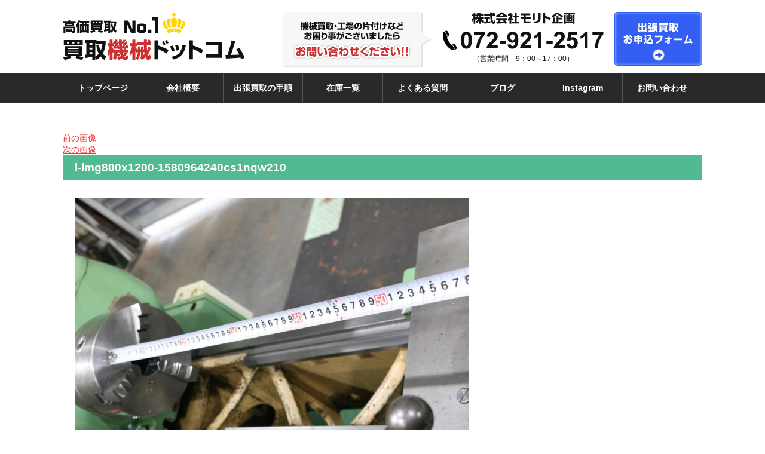

--- FILE ---
content_type: text/html; charset=UTF-8
request_url: https://kaitori-kikai.com/stock/stock-3199/attachment/i-img800x1200-1580964240cs1nqw210
body_size: 13313
content:
<!DOCTYPE html>
<html dir="ltr" lang="ja" prefix="og: https://ogp.me/ns#" class="no-js">

<head>
	<!-- Google tag (gtag.js) -->
	<script async src="https://www.googletagmanager.com/gtag/js?id=G-1G3DFPWWP0"></script>
	<script>
		window.dataLayer = window.dataLayer || [];

		function gtag() {
			dataLayer.push(arguments);
		}
		gtag('js', new Date());

		gtag('config', 'G-1G3DFPWWP0');
	</script>
	<meta charset="UTF-8">
	<meta name="viewport" content="width=device-width, user-scalable=no, initial-scale=1, maximum-scale=1">

	<script>(function(html){html.className = html.className.replace(/\bno-js\b/,'js')})(document.documentElement);</script>
<title>i-img800x1200-1580964240cs1nqw210 | 《公式》買取機械ドットコム！高価機械買取No1</title>

		<!-- All in One SEO 4.9.3 - aioseo.com -->
	<meta name="robots" content="max-snippet:-1, max-image-preview:large, max-video-preview:-1" />
	<meta name="author" content="morito"/>
	<link rel="canonical" href="https://kaitori-kikai.com/stock/stock-3199/attachment/i-img800x1200-1580964240cs1nqw210" />
	<meta name="generator" content="All in One SEO (AIOSEO) 4.9.3" />

		<!-- Google tag (gtag.js) -->
<script async src="https://www.googletagmanager.com/gtag/js?id=AW-1006926387"></script>
<script>
  window.dataLayer = window.dataLayer || [];
  function gtag(){dataLayer.push(arguments);}
  gtag('js', new Date());

  gtag('config', 'AW-1006926387');
</script>
<!-- Event snippet for LINEボタンクリック conversion page -->
<script>
    window.addEventListener('DOMContentLoaded', function() {
    document.querySelectorAll('[href*="lin.ee"]').forEach(function(link){
     link.addEventListener('click', function() {
        gtag('event', 'conversion', {'send_to': 'AW-1006926387/WV05CM_25vYYELP0keAD'});
    });
    });
    });
</script>
<!-- Event snippet for ホームページ内電話クリック conversion page -->
<script>
    window.addEventListener('DOMContentLoaded', function() {
     document.querySelectorAll('[href*="tel:"]').forEach(function(link){
       link.addEventListener('click', function() {
        gtag('event', 'conversion', {'send_to': 'AW-1006926387/-R7mCMz25vYYELP0keAD'});
       });
     });
    });
</script>
<!-- Event snippet for 出張買取 conversion page -->
<script>
    if(window.location.href.includes('/visit/')){
        gtag('event', 'conversion', {'send_to': 'AW-1006926387/14OaCNL25vYYELP0keAD'});
    }
</script>
<!-- Event snippet for 破産 conversion page -->
<script>
    if(window.location.href.includes('/hasan/')){
        gtag('event', 'conversion', {'send_to': 'AW-1006926387/B9bmCNj25vYYELP0keAD'});
    }
</script>
<!-- Event snippet for 片付け conversion page -->
<script>
    if(window.location.href.includes('/category/cleanup')){
        gtag('event', 'conversion', {'send_to': 'AW-1006926387/dJZ3CNX25vYYELP0keAD'});
    }
</script>
		<meta property="og:locale" content="ja_JP" />
		<meta property="og:site_name" content="《公式》買取機械ドットコム！高価機械買取No1 |" />
		<meta property="og:type" content="article" />
		<meta property="og:title" content="i-img800x1200-1580964240cs1nqw210 | 《公式》買取機械ドットコム！高価機械買取No1" />
		<meta property="og:url" content="https://kaitori-kikai.com/stock/stock-3199/attachment/i-img800x1200-1580964240cs1nqw210" />
		<meta property="article:published_time" content="2020-02-06T05:08:38+00:00" />
		<meta property="article:modified_time" content="2020-02-06T05:08:38+00:00" />
		<meta name="twitter:card" content="summary" />
		<meta name="twitter:title" content="i-img800x1200-1580964240cs1nqw210 | 《公式》買取機械ドットコム！高価機械買取No1" />
		<script type="application/ld+json" class="aioseo-schema">
			{"@context":"https:\/\/schema.org","@graph":[{"@type":"BreadcrumbList","@id":"https:\/\/kaitori-kikai.com\/stock\/stock-3199\/attachment\/i-img800x1200-1580964240cs1nqw210#breadcrumblist","itemListElement":[{"@type":"ListItem","@id":"https:\/\/kaitori-kikai.com#listItem","position":1,"name":"\u30db\u30fc\u30e0","item":"https:\/\/kaitori-kikai.com","nextItem":{"@type":"ListItem","@id":"https:\/\/kaitori-kikai.com\/stock\/stock-3199\/attachment\/i-img800x1200-1580964240cs1nqw210#listItem","name":"i-img800x1200-1580964240cs1nqw210"}},{"@type":"ListItem","@id":"https:\/\/kaitori-kikai.com\/stock\/stock-3199\/attachment\/i-img800x1200-1580964240cs1nqw210#listItem","position":2,"name":"i-img800x1200-1580964240cs1nqw210","previousItem":{"@type":"ListItem","@id":"https:\/\/kaitori-kikai.com#listItem","name":"\u30db\u30fc\u30e0"}}]},{"@type":"ItemPage","@id":"https:\/\/kaitori-kikai.com\/stock\/stock-3199\/attachment\/i-img800x1200-1580964240cs1nqw210#itempage","url":"https:\/\/kaitori-kikai.com\/stock\/stock-3199\/attachment\/i-img800x1200-1580964240cs1nqw210","name":"i-img800x1200-1580964240cs1nqw210 | \u300a\u516c\u5f0f\u300b\u8cb7\u53d6\u6a5f\u68b0\u30c9\u30c3\u30c8\u30b3\u30e0\uff01\u9ad8\u4fa1\u6a5f\u68b0\u8cb7\u53d6No1","inLanguage":"ja","isPartOf":{"@id":"https:\/\/kaitori-kikai.com\/#website"},"breadcrumb":{"@id":"https:\/\/kaitori-kikai.com\/stock\/stock-3199\/attachment\/i-img800x1200-1580964240cs1nqw210#breadcrumblist"},"author":{"@id":"https:\/\/kaitori-kikai.com\/author\/morito#author"},"creator":{"@id":"https:\/\/kaitori-kikai.com\/author\/morito#author"},"datePublished":"2020-02-06T14:08:38+09:00","dateModified":"2020-02-06T14:08:38+09:00"},{"@type":"Organization","@id":"https:\/\/kaitori-kikai.com\/#organization","name":"\u682a\u5f0f\u4f1a\u793e\u30e2\u30ea\u30c8\u4f01\u753b","url":"https:\/\/kaitori-kikai.com\/","telephone":"+81729212517","logo":{"@type":"ImageObject","url":"https:\/\/kaitori-kikai.com\/wp-content\/uploads\/2023\/07\/\u8cb7\u53d6\u6a5f\u68b0\u30c9\u30c3\u30c8\u30b3\u30e0\u3000\u30b5\u30a4\u30c8.png","@id":"https:\/\/kaitori-kikai.com\/stock\/stock-3199\/attachment\/i-img800x1200-1580964240cs1nqw210\/#organizationLogo","width":2162,"height":1440},"image":{"@id":"https:\/\/kaitori-kikai.com\/stock\/stock-3199\/attachment\/i-img800x1200-1580964240cs1nqw210\/#organizationLogo"}},{"@type":"Person","@id":"https:\/\/kaitori-kikai.com\/author\/morito#author","url":"https:\/\/kaitori-kikai.com\/author\/morito","name":"morito","image":{"@type":"ImageObject","@id":"https:\/\/kaitori-kikai.com\/stock\/stock-3199\/attachment\/i-img800x1200-1580964240cs1nqw210#authorImage","url":"https:\/\/secure.gravatar.com\/avatar\/198dc60cc626a77b8b5efec0f1b27577885ea149db5f8121ff5484e6e41d82b6?s=96&d=mm&r=g","width":96,"height":96,"caption":"morito"}},{"@type":"WebSite","@id":"https:\/\/kaitori-kikai.com\/#website","url":"https:\/\/kaitori-kikai.com\/","name":"\u300a\u516c\u5f0f\u300b\u8cb7\u53d6\u6a5f\u68b0\u30c9\u30c3\u30c8\u30b3\u30e0\uff01\u9ad8\u4fa1\u6a5f\u68b0\u8cb7\u53d6No1","inLanguage":"ja","publisher":{"@id":"https:\/\/kaitori-kikai.com\/#organization"}}]}
		</script>
		<!-- All in One SEO -->

<link rel='dns-prefetch' href='//fonts.googleapis.com' />
<link rel="alternate" type="application/rss+xml" title="《公式》買取機械ドットコム！高価機械買取No1 &raquo; フィード" href="https://kaitori-kikai.com/feed" />
<link rel="alternate" type="application/rss+xml" title="《公式》買取機械ドットコム！高価機械買取No1 &raquo; コメントフィード" href="https://kaitori-kikai.com/comments/feed" />
<link rel="alternate" type="application/rss+xml" title="《公式》買取機械ドットコム！高価機械買取No1 &raquo; i-img800x1200-1580964240cs1nqw210 のコメントのフィード" href="https://kaitori-kikai.com/stock/stock-3199/attachment/i-img800x1200-1580964240cs1nqw210/feed" />
<link rel="alternate" title="oEmbed (JSON)" type="application/json+oembed" href="https://kaitori-kikai.com/wp-json/oembed/1.0/embed?url=https%3A%2F%2Fkaitori-kikai.com%2Fstock%2Fstock-3199%2Fattachment%2Fi-img800x1200-1580964240cs1nqw210" />
<link rel="alternate" title="oEmbed (XML)" type="text/xml+oembed" href="https://kaitori-kikai.com/wp-json/oembed/1.0/embed?url=https%3A%2F%2Fkaitori-kikai.com%2Fstock%2Fstock-3199%2Fattachment%2Fi-img800x1200-1580964240cs1nqw210&#038;format=xml" />
		<!-- This site uses the Google Analytics by MonsterInsights plugin v9.11.1 - Using Analytics tracking - https://www.monsterinsights.com/ -->
		<!-- Note: MonsterInsights is not currently configured on this site. The site owner needs to authenticate with Google Analytics in the MonsterInsights settings panel. -->
					<!-- No tracking code set -->
				<!-- / Google Analytics by MonsterInsights -->
		<style id='wp-img-auto-sizes-contain-inline-css' type='text/css'>
img:is([sizes=auto i],[sizes^="auto," i]){contain-intrinsic-size:3000px 1500px}
/*# sourceURL=wp-img-auto-sizes-contain-inline-css */
</style>
<link rel='stylesheet' id='colorbox-theme3-css' href='https://kaitori-kikai.com/wp-content/plugins/jquery-colorbox/themes/theme3/colorbox.css?ver=4.6.2' type='text/css' media='screen' />
<style id='wp-emoji-styles-inline-css' type='text/css'>

	img.wp-smiley, img.emoji {
		display: inline !important;
		border: none !important;
		box-shadow: none !important;
		height: 1em !important;
		width: 1em !important;
		margin: 0 0.07em !important;
		vertical-align: -0.1em !important;
		background: none !important;
		padding: 0 !important;
	}
/*# sourceURL=wp-emoji-styles-inline-css */
</style>
<link rel='stylesheet' id='wp-block-library-css' href='https://kaitori-kikai.com/wp-includes/css/dist/block-library/style.min.css?ver=6.9' type='text/css' media='all' />
<style id='global-styles-inline-css' type='text/css'>
:root{--wp--preset--aspect-ratio--square: 1;--wp--preset--aspect-ratio--4-3: 4/3;--wp--preset--aspect-ratio--3-4: 3/4;--wp--preset--aspect-ratio--3-2: 3/2;--wp--preset--aspect-ratio--2-3: 2/3;--wp--preset--aspect-ratio--16-9: 16/9;--wp--preset--aspect-ratio--9-16: 9/16;--wp--preset--color--black: #000000;--wp--preset--color--cyan-bluish-gray: #abb8c3;--wp--preset--color--white: #ffffff;--wp--preset--color--pale-pink: #f78da7;--wp--preset--color--vivid-red: #cf2e2e;--wp--preset--color--luminous-vivid-orange: #ff6900;--wp--preset--color--luminous-vivid-amber: #fcb900;--wp--preset--color--light-green-cyan: #7bdcb5;--wp--preset--color--vivid-green-cyan: #00d084;--wp--preset--color--pale-cyan-blue: #8ed1fc;--wp--preset--color--vivid-cyan-blue: #0693e3;--wp--preset--color--vivid-purple: #9b51e0;--wp--preset--gradient--vivid-cyan-blue-to-vivid-purple: linear-gradient(135deg,rgb(6,147,227) 0%,rgb(155,81,224) 100%);--wp--preset--gradient--light-green-cyan-to-vivid-green-cyan: linear-gradient(135deg,rgb(122,220,180) 0%,rgb(0,208,130) 100%);--wp--preset--gradient--luminous-vivid-amber-to-luminous-vivid-orange: linear-gradient(135deg,rgb(252,185,0) 0%,rgb(255,105,0) 100%);--wp--preset--gradient--luminous-vivid-orange-to-vivid-red: linear-gradient(135deg,rgb(255,105,0) 0%,rgb(207,46,46) 100%);--wp--preset--gradient--very-light-gray-to-cyan-bluish-gray: linear-gradient(135deg,rgb(238,238,238) 0%,rgb(169,184,195) 100%);--wp--preset--gradient--cool-to-warm-spectrum: linear-gradient(135deg,rgb(74,234,220) 0%,rgb(151,120,209) 20%,rgb(207,42,186) 40%,rgb(238,44,130) 60%,rgb(251,105,98) 80%,rgb(254,248,76) 100%);--wp--preset--gradient--blush-light-purple: linear-gradient(135deg,rgb(255,206,236) 0%,rgb(152,150,240) 100%);--wp--preset--gradient--blush-bordeaux: linear-gradient(135deg,rgb(254,205,165) 0%,rgb(254,45,45) 50%,rgb(107,0,62) 100%);--wp--preset--gradient--luminous-dusk: linear-gradient(135deg,rgb(255,203,112) 0%,rgb(199,81,192) 50%,rgb(65,88,208) 100%);--wp--preset--gradient--pale-ocean: linear-gradient(135deg,rgb(255,245,203) 0%,rgb(182,227,212) 50%,rgb(51,167,181) 100%);--wp--preset--gradient--electric-grass: linear-gradient(135deg,rgb(202,248,128) 0%,rgb(113,206,126) 100%);--wp--preset--gradient--midnight: linear-gradient(135deg,rgb(2,3,129) 0%,rgb(40,116,252) 100%);--wp--preset--font-size--small: 13px;--wp--preset--font-size--medium: 20px;--wp--preset--font-size--large: 36px;--wp--preset--font-size--x-large: 42px;--wp--preset--spacing--20: 0.44rem;--wp--preset--spacing--30: 0.67rem;--wp--preset--spacing--40: 1rem;--wp--preset--spacing--50: 1.5rem;--wp--preset--spacing--60: 2.25rem;--wp--preset--spacing--70: 3.38rem;--wp--preset--spacing--80: 5.06rem;--wp--preset--shadow--natural: 6px 6px 9px rgba(0, 0, 0, 0.2);--wp--preset--shadow--deep: 12px 12px 50px rgba(0, 0, 0, 0.4);--wp--preset--shadow--sharp: 6px 6px 0px rgba(0, 0, 0, 0.2);--wp--preset--shadow--outlined: 6px 6px 0px -3px rgb(255, 255, 255), 6px 6px rgb(0, 0, 0);--wp--preset--shadow--crisp: 6px 6px 0px rgb(0, 0, 0);}:where(.is-layout-flex){gap: 0.5em;}:where(.is-layout-grid){gap: 0.5em;}body .is-layout-flex{display: flex;}.is-layout-flex{flex-wrap: wrap;align-items: center;}.is-layout-flex > :is(*, div){margin: 0;}body .is-layout-grid{display: grid;}.is-layout-grid > :is(*, div){margin: 0;}:where(.wp-block-columns.is-layout-flex){gap: 2em;}:where(.wp-block-columns.is-layout-grid){gap: 2em;}:where(.wp-block-post-template.is-layout-flex){gap: 1.25em;}:where(.wp-block-post-template.is-layout-grid){gap: 1.25em;}.has-black-color{color: var(--wp--preset--color--black) !important;}.has-cyan-bluish-gray-color{color: var(--wp--preset--color--cyan-bluish-gray) !important;}.has-white-color{color: var(--wp--preset--color--white) !important;}.has-pale-pink-color{color: var(--wp--preset--color--pale-pink) !important;}.has-vivid-red-color{color: var(--wp--preset--color--vivid-red) !important;}.has-luminous-vivid-orange-color{color: var(--wp--preset--color--luminous-vivid-orange) !important;}.has-luminous-vivid-amber-color{color: var(--wp--preset--color--luminous-vivid-amber) !important;}.has-light-green-cyan-color{color: var(--wp--preset--color--light-green-cyan) !important;}.has-vivid-green-cyan-color{color: var(--wp--preset--color--vivid-green-cyan) !important;}.has-pale-cyan-blue-color{color: var(--wp--preset--color--pale-cyan-blue) !important;}.has-vivid-cyan-blue-color{color: var(--wp--preset--color--vivid-cyan-blue) !important;}.has-vivid-purple-color{color: var(--wp--preset--color--vivid-purple) !important;}.has-black-background-color{background-color: var(--wp--preset--color--black) !important;}.has-cyan-bluish-gray-background-color{background-color: var(--wp--preset--color--cyan-bluish-gray) !important;}.has-white-background-color{background-color: var(--wp--preset--color--white) !important;}.has-pale-pink-background-color{background-color: var(--wp--preset--color--pale-pink) !important;}.has-vivid-red-background-color{background-color: var(--wp--preset--color--vivid-red) !important;}.has-luminous-vivid-orange-background-color{background-color: var(--wp--preset--color--luminous-vivid-orange) !important;}.has-luminous-vivid-amber-background-color{background-color: var(--wp--preset--color--luminous-vivid-amber) !important;}.has-light-green-cyan-background-color{background-color: var(--wp--preset--color--light-green-cyan) !important;}.has-vivid-green-cyan-background-color{background-color: var(--wp--preset--color--vivid-green-cyan) !important;}.has-pale-cyan-blue-background-color{background-color: var(--wp--preset--color--pale-cyan-blue) !important;}.has-vivid-cyan-blue-background-color{background-color: var(--wp--preset--color--vivid-cyan-blue) !important;}.has-vivid-purple-background-color{background-color: var(--wp--preset--color--vivid-purple) !important;}.has-black-border-color{border-color: var(--wp--preset--color--black) !important;}.has-cyan-bluish-gray-border-color{border-color: var(--wp--preset--color--cyan-bluish-gray) !important;}.has-white-border-color{border-color: var(--wp--preset--color--white) !important;}.has-pale-pink-border-color{border-color: var(--wp--preset--color--pale-pink) !important;}.has-vivid-red-border-color{border-color: var(--wp--preset--color--vivid-red) !important;}.has-luminous-vivid-orange-border-color{border-color: var(--wp--preset--color--luminous-vivid-orange) !important;}.has-luminous-vivid-amber-border-color{border-color: var(--wp--preset--color--luminous-vivid-amber) !important;}.has-light-green-cyan-border-color{border-color: var(--wp--preset--color--light-green-cyan) !important;}.has-vivid-green-cyan-border-color{border-color: var(--wp--preset--color--vivid-green-cyan) !important;}.has-pale-cyan-blue-border-color{border-color: var(--wp--preset--color--pale-cyan-blue) !important;}.has-vivid-cyan-blue-border-color{border-color: var(--wp--preset--color--vivid-cyan-blue) !important;}.has-vivid-purple-border-color{border-color: var(--wp--preset--color--vivid-purple) !important;}.has-vivid-cyan-blue-to-vivid-purple-gradient-background{background: var(--wp--preset--gradient--vivid-cyan-blue-to-vivid-purple) !important;}.has-light-green-cyan-to-vivid-green-cyan-gradient-background{background: var(--wp--preset--gradient--light-green-cyan-to-vivid-green-cyan) !important;}.has-luminous-vivid-amber-to-luminous-vivid-orange-gradient-background{background: var(--wp--preset--gradient--luminous-vivid-amber-to-luminous-vivid-orange) !important;}.has-luminous-vivid-orange-to-vivid-red-gradient-background{background: var(--wp--preset--gradient--luminous-vivid-orange-to-vivid-red) !important;}.has-very-light-gray-to-cyan-bluish-gray-gradient-background{background: var(--wp--preset--gradient--very-light-gray-to-cyan-bluish-gray) !important;}.has-cool-to-warm-spectrum-gradient-background{background: var(--wp--preset--gradient--cool-to-warm-spectrum) !important;}.has-blush-light-purple-gradient-background{background: var(--wp--preset--gradient--blush-light-purple) !important;}.has-blush-bordeaux-gradient-background{background: var(--wp--preset--gradient--blush-bordeaux) !important;}.has-luminous-dusk-gradient-background{background: var(--wp--preset--gradient--luminous-dusk) !important;}.has-pale-ocean-gradient-background{background: var(--wp--preset--gradient--pale-ocean) !important;}.has-electric-grass-gradient-background{background: var(--wp--preset--gradient--electric-grass) !important;}.has-midnight-gradient-background{background: var(--wp--preset--gradient--midnight) !important;}.has-small-font-size{font-size: var(--wp--preset--font-size--small) !important;}.has-medium-font-size{font-size: var(--wp--preset--font-size--medium) !important;}.has-large-font-size{font-size: var(--wp--preset--font-size--large) !important;}.has-x-large-font-size{font-size: var(--wp--preset--font-size--x-large) !important;}
/*# sourceURL=global-styles-inline-css */
</style>

<style id='classic-theme-styles-inline-css' type='text/css'>
/*! This file is auto-generated */
.wp-block-button__link{color:#fff;background-color:#32373c;border-radius:9999px;box-shadow:none;text-decoration:none;padding:calc(.667em + 2px) calc(1.333em + 2px);font-size:1.125em}.wp-block-file__button{background:#32373c;color:#fff;text-decoration:none}
/*# sourceURL=/wp-includes/css/classic-themes.min.css */
</style>
<link rel='stylesheet' id='contact-form-7-css' href='https://kaitori-kikai.com/wp-content/plugins/contact-form-7/includes/css/styles.css?ver=6.1.4' type='text/css' media='all' />
<link rel='stylesheet' id='twentyfifteen-fonts-css' href='//fonts.googleapis.com/css?family=Inconsolata%3A400%2C700&#038;subset=latin%2Clatin-ext' type='text/css' media='all' />
<link rel='stylesheet' id='twentyfifteen-style-css' href='https://kaitori-kikai.com/wp-content/themes/kaitori-kikai/style.css?ver=6.9' type='text/css' media='all' />
<link rel='stylesheet' id='wp-pagenavi-css' href='https://kaitori-kikai.com/wp-content/plugins/wp-pagenavi/pagenavi-css.css?ver=2.70' type='text/css' media='all' />
<link rel="https://api.w.org/" href="https://kaitori-kikai.com/wp-json/" /><link rel="alternate" title="JSON" type="application/json" href="https://kaitori-kikai.com/wp-json/wp/v2/media/3201" /><link rel="EditURI" type="application/rsd+xml" title="RSD" href="https://kaitori-kikai.com/xmlrpc.php?rsd" />
<meta name="generator" content="WordPress 6.9" />
<link rel='shortlink' href='https://kaitori-kikai.com/?p=3201' />

	<link href="https://kaitori-kikai.com/wp-content/themes/kaitori-kikai/css/common.css" rel="stylesheet" type="text/css">
	<link href="https://kaitori-kikai.com/wp-content/themes/kaitori-kikai/css/wide.css" rel="stylesheet" type="text/css">
	<link href="https://kaitori-kikai.com/wp-content/themes/kaitori-kikai/css/thin.css" rel="stylesheet" type="text/css">
</head>

<body class="attachment wp-singular attachment-template-default single single-attachment postid-3201 attachmentid-3201 attachment-jpeg wp-theme-kaitori-kikai">
	<header id="header">
		<div class="header_logo_box flex_box flex_between">
			<h1><img src="https://kaitori-kikai.com/wp-content/themes/kaitori-kikai/images/common/header_logo.png" alt="高価機械買取No1 買取機械ドットコム"></h1>
			<p><img src="https://kaitori-kikai.com/wp-content/themes/kaitori-kikai/images/common/speech_balloon.png" alt="機械買取・工場の片付けなどお困り事がございましたらお問い合わせください!!"></p>
			<div class="header_tel_box clearfix">
				<p><img src="https://kaitori-kikai.com/wp-content/themes/kaitori-kikai/images/common/header_company_name.png" alt="株式会社モリ企画"></p>
				<p><a href="tel:0729212517"><img src="https://kaitori-kikai.com/wp-content/themes/kaitori-kikai/images/common/header_tel.png" alt="買取機械ドットコムへのお電話は072-921-2517"></a></p>
				<p>（営業時間　9：00～17：00）</p>
			</div>
			<p class="header_contact"><a href="/visit/"><img src="https://kaitori-kikai.com/wp-content/themes/kaitori-kikai/images/common/header_banner_form.png" alt="出張買取お申込フォーム"></a></p>
		</div>
		<nav class="g_nav">
			<ul class="g_nav_inner menu">
				<li><a href="/">トップページ</a></li>
				<li><a href="/company/">会社概要</a></li>
				<li><a href="/flow/">出張買取の手順</a></li>
				<li><a href="/stock/" class="">在庫一覧</a></li>
				<li><a href="/faq/">よくある質問</a></li>
				<li><a href="http://ameblo.jp/kikaikaitori/" target="_blank">ブログ</a></li>
				<li><a href="https://www.instagram.com/moritokikaku/" target="_blank">Instagram</a></li>
				<li class="menu__single"><a href="javascript:void(0); " class="init-bottom">お問い合わせ</a>
					<ul class="menu__second-level">
						<li><a href="/contact/">お問い合わせ</a></li>
						<li><a href="/visit/">出張買取お申込み</a></li>
						<li><a href="/fax.pdf" target="_blank">FAXお申込用紙</a></li>
						<li><a href="https://lin.ee/WTLbtRc" target="_blank">LINEお申込み</a></li>
					</ul>
				</li>
			</ul>
		</nav>
	</header>

	<div id="wrapper" class="clearfix">
		<div id="sp-header" class="clearfix">
			<ul>
				<li class="tel"><a href="tel:072-921-2517"><img src="https://kaitori-kikai.com/wp-content/themes/kaitori-kikai/images/common/icon_tel.png" width="32" height="32" alt="">電話する</a></li>
				<li class="order"><a href="/visit/"><img src="https://kaitori-kikai.com/wp-content/themes/kaitori-kikai/images/common/icon_visit.png" width="22" height="32" alt="">出張買取の申込</a></li>
			</ul>
		</div>
	<div id="primary" class="content-area">
		<main id="main" class="site-main" role="main">

			
				<article id="post-3201" class="post-3201 attachment type-attachment status-inherit hentry">

					<nav id="image-navigation" class="navigation image-navigation">
						<div class="nav-links">
							<div class="nav-previous"><a href='https://kaitori-kikai.com/stock/stock-3199/attachment/i-img1200x800-1580964240nuc4iu210'>前の画像</a></div><div class="nav-next"><a href='https://kaitori-kikai.com/stock/stock-3199/attachment/i-img1200x800-1580964240bquzou210'>次の画像</a></div>
						</div><!-- .nav-links -->
					</nav><!-- .image-navigation -->

					<header class="entry-header">
						<h1 class="entry-title">i-img800x1200-1580964240cs1nqw210</h1>					</header><!-- .entry-header -->

					<div class="entry-content">

						<div class="entry-attachment">
							<img width="660" height="440" src="https://kaitori-kikai.com/wp-content/uploads/2020/02/i-img800x1200-1580964240cs1nqw210-1024x683.jpg" class="attachment-large size-large colorbox-3201 " alt="" decoding="async" fetchpriority="high" />
							
						</div><!-- .entry-attachment -->

											</div><!-- .entry-content -->

					<footer class="entry-footer">
						<span class="posted-on"><span class="screen-reader-text">投稿日: </span><a href="https://kaitori-kikai.com/stock/stock-3199/attachment/i-img800x1200-1580964240cs1nqw210" rel="bookmark"><time class="entry-date published updated" datetime="2020-02-06T14:08:38+09:00">2020年2月6日</time></a></span><span class="full-size-link"><span class="screen-reader-text">フルサイズ </span><a href="https://kaitori-kikai.com/wp-content/uploads/2020/02/i-img800x1200-1580964240cs1nqw210-rotated.jpg">1200 &times; 800</a></span>											</footer><!-- .entry-footer -->

				</article><!-- #post-## -->

				
<div id="comments" class="comments-area">

	
	
		<div id="respond" class="comment-respond">
		<h3 id="reply-title" class="comment-reply-title">コメントを残す <small><a rel="nofollow" id="cancel-comment-reply-link" href="/stock/stock-3199/attachment/i-img800x1200-1580964240cs1nqw210#respond" style="display:none;">コメントをキャンセル</a></small></h3><p class="must-log-in">コメントを投稿するには<a href="https://kaitori-kikai.com/wp-login.php?redirect_to=https%3A%2F%2Fkaitori-kikai.com%2Fstock%2Fstock-3199%2Fattachment%2Fi-img800x1200-1580964240cs1nqw210">ログイン</a>してください。</p>	</div><!-- #respond -->
	
</div><!-- .comments-area -->

	<nav class="navigation post-navigation" aria-label="投稿">
		<h2 class="screen-reader-text">投稿ナビゲーション</h2>
		<div class="nav-links"><div class="nav-previous"><a href="https://kaitori-kikai.com/stock/stock-3199" rel="prev"><span class="post-title">【売済】ワシノ 旋盤 LR-55A 4尺旋盤 精密旋盤</span> <span class="meta-nav">内で公開</span></a></div></div>
	</nav>
		</main><!-- .site-main -->
	</div><!-- .content-area -->


</div>
<footer>
	<section id="area">
		<div class="inner clearfix">
			<h1>出張買取エリア</h1>
			<dl>
				<dt>大阪府</dt>
				<dd>大阪市、堺市、岸和田市、豊中市、池田市、吹田市、泉大津市、高槻市、貝塚市、守口市、枚方市、茨木市、八尾市、泉佐野市、富田林市、寝屋川市、河内長野市、松原市、大東市、和泉市、箕面市、柏原市、羽曳野市、門真市、摂津市、高石市、藤井寺市、東大阪市、泉南市、四條畷市、交野市、大阪狭山市、阪南市、島本町、豊能町、能勢町、忠岡町、熊取町、田尻町、岬町、太子町、河南町、千早赤阪村</dd>
				<dt>兵庫県</dt>
				<dd>神戸市、姫路市、尼崎市、明石市、西宮市、洲本市、芦屋市、伊丹市、相生市、豊岡市、加古川市、赤穂市、西脇市、宝塚市、三木市、高砂市、川西市、小野市、三田市、加西市、篠山市、養父市、丹波市、南あわじ市、朝来市、淡路市、宍粟市、加東市、たつの市、猪名川町、多可町、稲美町、播磨町、市川町、福崎町、神河町、太子町、上郡町、佐用町、香美町、新温泉町</dd>
				<dt>奈良県</dt>
				<dd>奈良市、大和高田市、大和郡山市、天理市、橿原市、桜井市、五條市、御所市、生駒市、香芝市、葛城市、宇陀市、山添村、平群町、三郷町、斑鳩町、安堵町、川西町、三宅町、田原本町、曽爾村、御杖村、高取町、明日香村、上牧町、王寺町、広陵町、河合町、吉野町、大淀町、下市町、黒滝村、天川村、野迫川村、十津川村、下北山村、上北山村、川上村、東吉野村</dd>
				<dt>和歌山県</dt>
				<dd>和歌山市、海南市、橋本市、有田市、御坊市、田辺市、新宮市、紀の川市、岩出市、紀美野町、かつらぎ町、九度山町、高野町、湯浅町、広川町、有田川町、美浜町、日高町、由良町、印南町、みなべ町、日高川町、白浜町、上富田町、すさみ町、那智勝浦町、太地町、古座川町、北山村、串本町</dd>
			</dl>
			<dl>
				<dt>京都府</dt>
				<dd>京都市、福知山市、舞鶴市、綾部市、宇治市、宮津市、亀岡市、城陽市、向日市、長岡京市、八幡市、京田辺市、京丹後市、南丹市、木津川市、大山崎町、久御山町、井手町、宇治田原町、笠置町、和束町、精華町、南山城村、京丹波町、伊根町、与謝野町</dd>
				<dt>滋賀県</dt>
				<dd>大津市、彦根市、長浜市、近江八幡市、草津市、守山市、栗東市、甲賀市、野洲市、湖南市、高島市、東近江市、米原市、日野町、竜王町、愛荘町、豊郷町、甲良町、多賀町</dd>
				<dt>三重県</dt>
				<dd>津市、四日市市、伊勢市、松阪市、桑名市、鈴鹿市、名張市、尾鷲市、亀山市、鳥羽市、熊野市、いなべ市、志摩市、伊賀市、木曽岬町、東員町、菰野町、朝日町、川越町、多気町、明和町、大台町、玉城町、度会町、大紀町、南伊勢町、紀北町、御浜町、紀宝町</dd>
				<dt>岐阜県</dt>
				<dd>岐阜市、大垣市、高山市、多治見市、関市、中津川市、美濃市、瑞浪市、羽島市、恵那市、美濃加茂市、土岐市、各務原市、可児市、山県市、瑞穂市、飛騨市、本巣市、郡上市、下呂市、海津市、岐南町、笠松町、養老町、垂井町、関ケ原町、神戸町、輪之内町、安八町、揖斐川町、大野町、池田町、北方町、坂祝町、富加町、川辺町、七宗町、八百津町、白川町、東白川村、御嵩町、白川村</dd>
				<dt>岡山県</dt>
				<dd>岡山市、倉敷市、津山市、玉野市、笠岡市、井原市、総社市、高梁市、新見市、備前市、瀬戸内市、赤磐市、真庭市、美作市、浅口市、和気町、早島町、里庄町、矢掛町、新庄村、鏡野町、勝央町、奈義町、西粟倉村、久米南町、美咲町、吉備中央町</dd>
			</dl>
			<dl>
				<dt>鳥取県</dt>
				<dd>鳥取市、米子市、倉吉市、境港市、岩美町、若桜町、智頭町、八頭町、三朝町、湯梨浜町、琴浦町、北栄町、日吉津村、大山町、南部町、伯耆町、日南町、日野町、江府町</dd>
				<dt>香川県</dt>
				<dd>高松市、丸亀市、坂出市、善通寺市、観音寺市、さぬき市、東かがわ市、三豊市、土庄町、小豆島町、三木町、直島町、宇多津町、綾川町、琴平町、多度津町、まんのう町</dd>
				<dt>徳島県</dt>
				<dd>徳島市、鳴門市、小松島市、阿南市、吉野川市、阿波市、美馬市、三好市、勝浦町、上勝町、佐那河内村、石井町、神山町、那賀町、牟岐町、美波町、海陽町、松茂町、北島町、藍住町、板野町、上板町、つるぎ町、東みよし町</dd>
				<dt>高知県</dt>
				<dd>高知市、室戸市、安芸市、南国市、土佐市、須崎市、宿毛市、土佐清水市、四万十市、香南市、香美市、東洋町、奈半利町、田野町、安田町、北川村、馬路村、芸西村、本山町、大豊町、土佐町、大川村、いの町、仁淀川町、中土佐町、佐川町、越知町、梼原町、日高村、津野町、四万十町、大月町、三原村、黒潮町</dd>
				<dt>愛媛県</dt>
				<dd>松山市、今治市、宇和島市、八幡浜市、新居浜市、西条市、大洲市、伊予市、四国中央市、西予市、東温市、上島町、久万高原町、松前町、砥部町、内子町、伊方町、松野町、鬼北町、愛南町</dd>
			</dl>
		</div>
	</section>
	<ul id="footer-nav">
		<li><a href="/">ホーム</a></li>
		<li><a href="/guide/">初めての方</a></li>
		<li><a href="/flow/">出張買取の手順</a></li>
		<li><a href="/faq/">よくある質問</a></li>
		<li><a href="/item/">買取品目</a></li>
		<li><a href="/bankin/">板金機械とは？</a></li>
		<li><a href="/visit/">出張買取の申込</a></li>
		<li><a href="/category/buy/">買取実績</a></li>
		<li><a href="/category/cleanup/">片付実績</a></li>
		<li><a href="/contact/">お問い合せ</a></li>
		<li><a href="/company/">会社概要</a></li>
		<li><a href="/privacy/">プライバシーポリシー</a></li>
		<li><a href="/sitemap/">サイトマップ</a></li>
	</ul>
	<div id="footer-bottom" class="clearfix">
		<ul class="footer-bnr alpha">
			<li><a href="http://ameblo.jp/kikaikaitori/" target="_blank"><img src="https://kaitori-kikai.com/wp-content/themes/kaitori-kikai/images/common/footer_bnr_blog.gif" width="238" height="76" alt="機械買取屋さんのブログ" loading="lazy"></a></li>
			<li class="bnr_recruit_sp"><a href="https://www.instagram.com/moritokikaku/" target="_blank"><img src="https://kaitori-kikai.com/wp-content/themes/kaitori-kikai/images/common/bnr_Instagram.jpg" width="238" alt="Instagram" loading="lazy"></a></li>
			<li class="bnr_recruit_sp"><a href="/recruit/"><img src="https://kaitori-kikai.com/wp-content/themes/kaitori-kikai/images/common/banner_recruit.png" alt="ブ一緒に働きませんか？求人募集！詳しくはこちら" loading="lazy"></a></li>

		</ul>
		<div class="qr-code">
			<p>携帯電話からメール送信</p>
			<p class="qr"><img src="https://kaitori-kikai.com/wp-content/themes/kaitori-kikai/images/common/qr.gif" width="66" height="66" alt="" loading="lazy"></p>
		</div>
		<div class="ojisan">
			<p class="image"><img src="https://kaitori-kikai.com/wp-content/themes/kaitori-kikai/images/common/ojisan.png" width="121" alt="" loading="lazy"></p>
			<p class="fukidashi1"><img src="https://kaitori-kikai.com/wp-content/themes/kaitori-kikai/images/common/fukidashi1.png" width="154" alt="こんにちは。代表の森井紘文です。通称は、買取おじさん！" loading="lazy"></p>
			<p class="fukidashi2"><img src="https://kaitori-kikai.com/wp-content/themes/kaitori-kikai/images/common/fukidashi2.png" alt="他社より高く買い取ります！" width="120" loading="lazy"></p>
			<p class="license">古物商許可証：<span>大阪府公安員会 第622200154833号</span></p>
		</div>
	</div>
	<p class="copyright">&copy; 2015 モリト企画 All Right Reserved</p>
</footer>
<p class="pagetop alpha"><a href="#wrapper"><img src="https://kaitori-kikai.com/wp-content/themes/kaitori-kikai/images/common/btn_pagetop.png" width="67" height="67" alt="ページトップへ戻る" loading="lazy"></a></p>

<script type="speculationrules">
{"prefetch":[{"source":"document","where":{"and":[{"href_matches":"/*"},{"not":{"href_matches":["/wp-*.php","/wp-admin/*","/wp-content/uploads/*","/wp-content/*","/wp-content/plugins/*","/wp-content/themes/kaitori-kikai/*","/*\\?(.+)"]}},{"not":{"selector_matches":"a[rel~=\"nofollow\"]"}},{"not":{"selector_matches":".no-prefetch, .no-prefetch a"}}]},"eagerness":"conservative"}]}
</script>
<script type="text/javascript" src="https://kaitori-kikai.com/wp-includes/js/dist/hooks.min.js?ver=dd5603f07f9220ed27f1" id="wp-hooks-js"></script>
<script type="text/javascript" src="https://kaitori-kikai.com/wp-includes/js/dist/i18n.min.js?ver=c26c3dc7bed366793375" id="wp-i18n-js"></script>
<script type="text/javascript" id="wp-i18n-js-after">
/* <![CDATA[ */
wp.i18n.setLocaleData( { 'text direction\u0004ltr': [ 'ltr' ] } );
//# sourceURL=wp-i18n-js-after
/* ]]> */
</script>
<script type="text/javascript" src="https://kaitori-kikai.com/wp-content/plugins/contact-form-7/includes/swv/js/index.js?ver=6.1.4" id="swv-js"></script>
<script type="text/javascript" id="contact-form-7-js-translations">
/* <![CDATA[ */
( function( domain, translations ) {
	var localeData = translations.locale_data[ domain ] || translations.locale_data.messages;
	localeData[""].domain = domain;
	wp.i18n.setLocaleData( localeData, domain );
} )( "contact-form-7", {"translation-revision-date":"2025-11-30 08:12:23+0000","generator":"GlotPress\/4.0.3","domain":"messages","locale_data":{"messages":{"":{"domain":"messages","plural-forms":"nplurals=1; plural=0;","lang":"ja_JP"},"This contact form is placed in the wrong place.":["\u3053\u306e\u30b3\u30f3\u30bf\u30af\u30c8\u30d5\u30a9\u30fc\u30e0\u306f\u9593\u9055\u3063\u305f\u4f4d\u7f6e\u306b\u7f6e\u304b\u308c\u3066\u3044\u307e\u3059\u3002"],"Error:":["\u30a8\u30e9\u30fc:"]}},"comment":{"reference":"includes\/js\/index.js"}} );
//# sourceURL=contact-form-7-js-translations
/* ]]> */
</script>
<script type="text/javascript" id="contact-form-7-js-before">
/* <![CDATA[ */
var wpcf7 = {
    "api": {
        "root": "https:\/\/kaitori-kikai.com\/wp-json\/",
        "namespace": "contact-form-7\/v1"
    }
};
//# sourceURL=contact-form-7-js-before
/* ]]> */
</script>
<script type="text/javascript" src="https://kaitori-kikai.com/wp-content/plugins/contact-form-7/includes/js/index.js?ver=6.1.4" id="contact-form-7-js"></script>
<script type="text/javascript" src="https://kaitori-kikai.com/wp-includes/js/comment-reply.min.js?ver=6.9" id="comment-reply-js" async="async" data-wp-strategy="async" fetchpriority="low"></script>
<script id="wp-emoji-settings" type="application/json">
{"baseUrl":"https://s.w.org/images/core/emoji/17.0.2/72x72/","ext":".png","svgUrl":"https://s.w.org/images/core/emoji/17.0.2/svg/","svgExt":".svg","source":{"concatemoji":"https://kaitori-kikai.com/wp-includes/js/wp-emoji-release.min.js?ver=6.9"}}
</script>
<script type="module">
/* <![CDATA[ */
/*! This file is auto-generated */
const a=JSON.parse(document.getElementById("wp-emoji-settings").textContent),o=(window._wpemojiSettings=a,"wpEmojiSettingsSupports"),s=["flag","emoji"];function i(e){try{var t={supportTests:e,timestamp:(new Date).valueOf()};sessionStorage.setItem(o,JSON.stringify(t))}catch(e){}}function c(e,t,n){e.clearRect(0,0,e.canvas.width,e.canvas.height),e.fillText(t,0,0);t=new Uint32Array(e.getImageData(0,0,e.canvas.width,e.canvas.height).data);e.clearRect(0,0,e.canvas.width,e.canvas.height),e.fillText(n,0,0);const a=new Uint32Array(e.getImageData(0,0,e.canvas.width,e.canvas.height).data);return t.every((e,t)=>e===a[t])}function p(e,t){e.clearRect(0,0,e.canvas.width,e.canvas.height),e.fillText(t,0,0);var n=e.getImageData(16,16,1,1);for(let e=0;e<n.data.length;e++)if(0!==n.data[e])return!1;return!0}function u(e,t,n,a){switch(t){case"flag":return n(e,"\ud83c\udff3\ufe0f\u200d\u26a7\ufe0f","\ud83c\udff3\ufe0f\u200b\u26a7\ufe0f")?!1:!n(e,"\ud83c\udde8\ud83c\uddf6","\ud83c\udde8\u200b\ud83c\uddf6")&&!n(e,"\ud83c\udff4\udb40\udc67\udb40\udc62\udb40\udc65\udb40\udc6e\udb40\udc67\udb40\udc7f","\ud83c\udff4\u200b\udb40\udc67\u200b\udb40\udc62\u200b\udb40\udc65\u200b\udb40\udc6e\u200b\udb40\udc67\u200b\udb40\udc7f");case"emoji":return!a(e,"\ud83e\u1fac8")}return!1}function f(e,t,n,a){let r;const o=(r="undefined"!=typeof WorkerGlobalScope&&self instanceof WorkerGlobalScope?new OffscreenCanvas(300,150):document.createElement("canvas")).getContext("2d",{willReadFrequently:!0}),s=(o.textBaseline="top",o.font="600 32px Arial",{});return e.forEach(e=>{s[e]=t(o,e,n,a)}),s}function r(e){var t=document.createElement("script");t.src=e,t.defer=!0,document.head.appendChild(t)}a.supports={everything:!0,everythingExceptFlag:!0},new Promise(t=>{let n=function(){try{var e=JSON.parse(sessionStorage.getItem(o));if("object"==typeof e&&"number"==typeof e.timestamp&&(new Date).valueOf()<e.timestamp+604800&&"object"==typeof e.supportTests)return e.supportTests}catch(e){}return null}();if(!n){if("undefined"!=typeof Worker&&"undefined"!=typeof OffscreenCanvas&&"undefined"!=typeof URL&&URL.createObjectURL&&"undefined"!=typeof Blob)try{var e="postMessage("+f.toString()+"("+[JSON.stringify(s),u.toString(),c.toString(),p.toString()].join(",")+"));",a=new Blob([e],{type:"text/javascript"});const r=new Worker(URL.createObjectURL(a),{name:"wpTestEmojiSupports"});return void(r.onmessage=e=>{i(n=e.data),r.terminate(),t(n)})}catch(e){}i(n=f(s,u,c,p))}t(n)}).then(e=>{for(const n in e)a.supports[n]=e[n],a.supports.everything=a.supports.everything&&a.supports[n],"flag"!==n&&(a.supports.everythingExceptFlag=a.supports.everythingExceptFlag&&a.supports[n]);var t;a.supports.everythingExceptFlag=a.supports.everythingExceptFlag&&!a.supports.flag,a.supports.everything||((t=a.source||{}).concatemoji?r(t.concatemoji):t.wpemoji&&t.twemoji&&(r(t.twemoji),r(t.wpemoji)))});
//# sourceURL=https://kaitori-kikai.com/wp-includes/js/wp-emoji-loader.min.js
/* ]]> */
</script>

<!-- Google+用 -->
<script src="https://apis.google.com/js/platform.js" async defer>
	{
		lang: 'ja'
	}
</script>

<script>
	var url = window.location.pathname;
	$('.g_nav_inner a[href="' + url + '"]').addClass('active');
</script>
<script type="text/javascript" src="https://kaitori-kikai.com/wp-content/themes/kaitori-kikai/js/jquery.js"></script>
<script type="text/javascript" src="https://kaitori-kikai.com/wp-content/themes/kaitori-kikai/js/jquery.tile.js" defer></script>
<script type="text/javascript" src="https://kaitori-kikai.com/wp-content/themes/kaitori-kikai/js/common.js" defer></script>
<script type="text/javascript" src="https://kaitori-kikai.com/wp-content/themes/kaitori-kikai/js/jquery.sidr.min.js" defer></script>
<script>
	$(document).ready(function() {
		$('.btn-sp-nav,.btn-nav-close').sidr({
			name: 'nav',
			side: 'right'
		});
		if (window.matchMedia('(max-width: 767px)').matches) { //切り替える画面サイズ
			$.ajax({
				url: 'https://kaitori-kikai.com/wp-content/themes/kaitori-kikai/js/sp.js',
				dataType: 'script',
				cache: false
			});
		};
	});
</script>
</body>

</html>

--- FILE ---
content_type: text/css
request_url: https://kaitori-kikai.com/wp-content/themes/kaitori-kikai/css/wide.css
body_size: 2159
content:
@charset "utf-8";

@media only screen and (min-width: 768px) and (max-width: 1069px) {

img{
	max-width: 100%;
	height: auto;
	width /***/:auto;　
}

#wrapper{
	width:100%;
}

#sidebar{
	margin-right:-230px;
}

#contents{
	width:100%;
	margin-left:-230px;
	float:right;
}

#contents-inner{
	margin-left:230px;
}

/* フッター */

footer #area .inner{
	width:auto;
	padding:20px;
}

footer #area dl{
	width: auto;
	float:none;
	margin-right:0;
}

#footer-nav{
	width:auto;
	padding:0;
}

#footer-bottom{
	width:auto;
	padding:0;
	text-align:center;
}

footer .footer-bnr,
footer .qr-code{
	display:inline-block;
	float:none;
	vertical-align:top;
	text-align:left;
}

footer .footer-bnr{
	width:auto;
}

footer .qr-code{
	padding-top:0;
}

footer .footer-bnr li{
	display:inline-block;
}

footer .ojisan {
	display:block;
	float:none;
	vertical-align:top;
	text-align:left;
	margin: auto;
	max-width:407px;
	height:auto;
}

footer .ojisan .image{
	width:121px;
	left:158px;
}

footer .ojisan .fukidashi1{
	width:154px;
	left:0;
}

footer .ojisan .fukidashi2{
	width:120px;
	left:287px;
}

footer .ojisan .license{
	position:static;
	text-align:center;
	padding-top:200px;
}


/* 共通 */

.midashi-text{
	font-size:200%;
}

.arrow-text{
	font-size:200%;
}

.call{
	font-size:350%;
}

.page-title{
	background-size:100% auto;
}

.page-title h1{
	top:30px;
}

.bottom-link li{
	max-width:45%;
	margin:0 2%;
}

.indent20{
	margin-left:0;
	margin-right:0;
}

/* トップページ */

#main-image{
	width: 100%;
	height:auto;
}

#main-image li{
	width:12.5%;
}

#main-image .text{
	text-align:center;
	top:100px;
	width:80%;
	margin-left:-40%;
	left:50%;
}

.home-greeting{
	margin-left:0;
	margin-right:0;
	padding-top:0;
}

.home-greeting .fukidashi{
	width:65%;
	padding:20px;
}

.home-greeting .btn{
	width:auto;
	position:relative;
}

.home-greeting .btn li{
	width:40%;
	margin-right:3%;
}

.entries-list li{
	max-width:30%;
	margin-right:2%;
}

.entries-list .photo a{
	display:block;
	width:100%;
	height:auto;
	max-height:123px;
}


.assessment li{
	max-width:40%;
	margin:0 2%;
	margin-top:20px;
}

.feature li{
	max-width:40%;
	background:none;
	margin-bottom:20px;
	padding:0 2%;
}

/* 会社概要 */

.greeting{
	margin-left:0;
	margin-right:0;
}

.company-table{
	width:auto;
}

.company-table th{
	width:100px;
}

.company-table iframe{
	width:auto !important;
}

/* お問い合わせ */

.contact-form{
	margin-left:0;
	margin-right:0;
}

.contact-form td input[type="text"],
.contact-form td input[type="email"],
.contact-form td textarea.message{
	width:330px;
}

/* よくある質問 */

.faq{
	width:auto;
	margin-left:0;
	margin-right:0;
}

/* 出張買取の手順 */

.flow{
	padding-top:0;
}

.flow:before{
	content:none;
}

.flow li{
	border:none;
	margin-left:0 !important;
}

.flow li:first-child{
	padding-top:0;
}

.flow .number{
	float:none;
	position:static;
	border:none;
	padding-top:0;
	margin-bottom:20px;
}

.flow .photo{
	padding-left:0;
	margin-right:20px;
}

/* 初めての方 */

.foryou li{
	border:none;
}

/* 破産管財人 */

.hasan-title h1{
	width:100%;
}

.hasan-title h1 img{
	max-width:40%;
}

/* 強化買取中 */

.pickup-text{
	margin:30px 2% 0;
}

.pickup-photo-list{
	margin-top:30px;
}

.pickup-photo-list li{
	max-width:45%;
	margin:0 2% 20px;
}

.pickup-list{
	margin-top:30px;
}

.pickup-list li{
	width:47%;
	margin-right:4.7%;
}

.trouble{
	margin-top:30px;
}

.trouble ul{
	width:auto;
	padding:30px 0 20px;
}

.trouble li{
	background-position:30px top;
	padding-left:70px;
	padding-bottom:20px;
}

/* プライバシーポリシー */

.privacy-text{
	margin:30px 0;
}

.privacy-policy{
	width:auto;
}

.privacy-policy dt{
	background-position:10px 3px;
	padding-left:30px;
}

.privacy-policy dd{
	margin:0 10px 30px;
}

/* 旋盤買取 */

.lathe-contact .entry-form{
	float:none;
	width:auto;
	text-align:center;
	margin-bottom:20px;
}

.lathe-contact .entry-line{
	float:none;
	width:auto;
	text-align:center;
}

.lathe-old .photo{
	text-align:center;
}

.lathe-old .photo li{
	width:auto;
	text-align:center;
	margin-right:0;
	margin-bottom:30px;
}

.lathe-old .photo li:last-child{
	margin-bottom:0;
}

.lathe-point .inner p{
	background:none;
	padding-right:0;
}

.lathe-point .inner h1{
	font-size:114%;
}

.lathe-machine .inner .list{
	float:none;
	width:auto;
	margin-bottom:30px;
}

.lathe-machine .inner .list li{
	display:inline-block;
	margin-bottom:0;
	line-height:1.5;
	margin-right:15px;
	font-size:114%;
}

.lathe-machine .inner .photo{
	width:auto;
	float:none;
	text-align:center;
}

.lathe-machine .inner .photo li{
	margin-right:10px !important;
	margin-left:10px;
}

.lathe-other .photo{
	text-align:center;
}

.lathe-other .photo li{
	margin-right:10px !important;
	margin-left:10px;
}

.lathe-other .text{
	width:auto;
	float:none;
	margin-bottom:15px;
}

.lathe-other .btn{
	width:auto;
	text-align:center;
	float:none;
}

/* 20181207追加 */

.lathe-contact li {
	width: 23%;
	text-align: center;
}

/* 持込専用機械倉庫 */

.warehouse-point li{
	font-size:157%;
}

.bring-entries-list li{
	width:31%;
	margin-right:2%;
}

.bring-entries-list li .photo a{
	height:auto;
	width:auto;
	display:inline;
}

/* 記事詳細 */

article.post{
	margin:0;
}

.entry-content{
	margin:0;
}


/* 記事一覧 */

.archive .trouble ul{
	width:auto;
	padding:30px 0 20px;
}

.archive .trouble li{
	background-position:30px top;
	padding-left:70px;
	padding-bottom:20px;
}

.archive .trouble li.photo{
	display:none;
}

.cleanup-list-box .text{
	width:auto;
	float:none;
	margin-bottom:20px;
	padding:0;
}

.cleanup-list-box .btn{
	float:none;
	text-align:center;
	padding:0;
}

/**************************************
	以下2018/07/04追加
**************************************/	
/* ----------------------------------------------------------------------
 共通
---------------------------------------------------------------------- */
/* ヘッダー */
.header_logo_box {
	width: 100%;
}

/* グローバルナビ */
.menu {
	width: 100%;
}

/* ----------------------------------------------------------------------
 サイドバー
---------------------------------------------------------------------- */
#sidebar h1 {
	display: block;
}

/* ----------------------------------------------------------------------
 トップページ
---------------------------------------------------------------------- */
.quickly_wrap {
	padding: 0 70px;
}

.quickly {
	display: block;
}

.quickly p {
	font-size: 180%;
	text-align: center;
}

/* ----------------------------------------------------------------------
　在庫一覧個別ページ
---------------------------------------------------------------------- */
.stock_detail_list {
	padding-right: 20px;
}

.stock_detail_list h1 {
	margin-right: 0;
}

.alpha {
	text-align: center;
}

.single .gallery .view {
	float: none;
}

.single .gallery .view img {
	width: 100% !important;
	height: 500px !important;
}

.thumbnail_wrap {
	float: none;
}

.single .gallery .thumbnail {
	width: 100%;
}

.single .gallery .thumbnail li {
	margin: 0 5px 5px 0;
}

/* 項目 */
.detail_item {
	display: block;
}

.detail_item dl {
	width: 100%;
	box-sizing: border-box;
}

.detail_item dt,
.detail_item dd {
	display: block;
	width: 100%;
	box-sizing: border-box;
}

.detail_item dd {
	padding-left: 15px;
}

/* この機械についてのお問い合わせ */
.bg_contact {
	padding: 15px;
}

.single_tel_number span {
	display: block;
	margin: 0;
}

.machine_contact .base-table td div {
	padding-left: 20px;
}

.machine_contact .base-table th {
	padding: 20px 5px;
}
}

--- FILE ---
content_type: text/css
request_url: https://kaitori-kikai.com/wp-content/themes/kaitori-kikai/css/reset.css
body_size: 650
content:
@charset "utf-8";

body,h1,h2,h3,h4,h5,h6,p,ol,ul,li,dl,dt,dd,form,fieldset,legend{
	border-collapse:collapse;
	border-spacing:0;
	font-style: normal;
	margin:0;
	padding:0;
	font-weight: normal;
	color:#151515;
	font-family:'ヒラギノ角ゴ Pro W3','Hiragino Kaku Gothic Pro','メイリオ',Meiryo,'ＭＳ Ｐゴシック',sans-serif;
}

body{
	font-size:88%;
}


address{
	font-style: normal;
}
p,li,address,table,dt,dd{
	line-height: 1.5;
}
img {
	vertical-align: top;
	border:0;
}
ul,ol{
	list-style: none;
	margin: 0;
	padding: 0;
}
li{
	margin: 0;
}
table{
	border-collapse: collapse;
}
th{
	font-weight:normal;
}
a:link{
	color:#ff2828;
	text-decoration: underline;
}

a:visited{
	color:#ff2828;
	text-decoration: underline;
}

a:hover{
	color:#ff2828;
	text-decoration: none;
}

a:active{
	color:#ff2828;
	text-decoration: none;
}

strong{
	font-weight:bold;
}
em{
	color:#FF0000;
	font-style:normal;
}


/*-------------------------------------------------------------------
clear-fix
-------------------------------------------------------------------*/
.clearfix:after {
  content: ".";  /* 新しい要素を作る */
  display: block;  /* ブロックレベル要素に */
  clear: both;
  height: 0;
  visibility: hidden;
}

.clearfix {
  min-height: 1px;
}

* html .clearfix {
  height: 1px;
  /*¥*//*/
  height: auto;
  overflow: hidden;
  /**/
}
/*---------------------------------------------------- */


--- FILE ---
content_type: text/css
request_url: https://kaitori-kikai.com/wp-content/themes/kaitori-kikai/css/base.css
body_size: 1055
content:
@charset "utf-8";

/* 全体 */

/* 基本 */

.center {
    text-align: center;
}
.left {
    text-align: left;
}
.right {
    text-align: right;
}
.clear {
    clear: both;
}
.stext {
    font-size: 86%;
}
.ltext {
    font-size: 115%;
}
.fs_16 {
    font-size: 16px !important;
}
.lltext {
    font-size: 129%;
}
.valign-m {
    vertical-align: middle;
}
.letter-spacing-m {
    letter-spacing: 0.1em;
}
.line-height-m p {
    line-height: 1.8;
}
.line-height-m02 p {
    line-height: 1.9;
}
.ue5 {
    margin-top: 5px;
}
.ue10 {
    margin-top: 10px;
}
.ue15 {
    margin-top: 15px;
}
.ue20 {
    margin-top: 20px;
}
.ue30 {
    margin-top: 30px;
}
.ue40 {
    margin-top: 40px;
}
.ue50 {
    margin-top: 50px;
}
.ue100 {
    margin-top: 100px;
}
.shita5 {
    margin-bottom: 5px;
}
.shita10 {
    margin-bottom: 10px;
}
.shita15 {
    margin-bottom: 15px;
}
.shita20 {
    margin-bottom: 20px;
}
.shita30 {
    margin-bottom: 30px;
}
.shita40 {
    margin-bottom: 40px;
}
.shita50 {
    margin-bottom: 50px;
}
.shita60 {
    margin-bottom: 60px;
}
.line-h100 {
    line-height: 100%;
}
.line-h180 {
    line-height: 180%;
}
.bold {
    font-weight: bold;
}
.normal {
    font-weight: normal;
}

.float-left {
    float: left;
}
.float-right {
    float: right;
}
.border-b {
    border-bottom: dotted 1px #666666;
}
.border1 {
    border: solid 1px #cccccc;
}

.imeoff {
    ime-mode: inactive;
}
.imeoff___ {
    ime-mode: disabled;
}
.imeon {
    ime-mode: active;
}
.none {
    display: none;
}
.alpha a img,
.alpha input {
    opacity: 1;
    filter: alpha(opacity=100);
}
.alpha a:hover img,
.alpha input:hover {
    opacity: 0.6;
    filter: alpha(opacity=60);
}
.red {
    color: #dd0000;
}
.red02 {
    color: #eb0000;
}
.pink {
    color: #f65b7f;
}
.text_indentation {
    text-indent: -1em;
    padding-left: 1em;
}

/* ----------------------------------------------------------------------
 display
---------------------------------------------------------------------- */
.sp_disnon {
    display: none;
}

.block {
    display: block;
}

/* ----------------------------------------------------------------------
 flex_box 
---------------------------------------------------------------------- */
.flex_box {
    display: -webkit-flex; /* Safari */
    display: flex;
    -webkit-justify-content: center;
    justify-content: center;
    -webkit-flex-direction: row; /* Safari */
    flex-direction: row;
}
.flex_reverse {
    display: -webkit-flex; /* Safari */
    display: flex;
    -webkit-justify-content: center;
    justify-content: center;
    -webkit-flex-direction: row-reverse !important; /* Safari */
    flex-direction: row-reverse !important;
}
.flex_between {
    -webkit-justify-content: space-between !important; /* Safari */
    justify-content: space-between !important;
}
.flex_around {
    -webkit-justify-content: space-around !important; /* Safari */
    justify-content: space-around !important;
}
.flex_start {
    -webkit-justify-content: flex-start !important; /* Safari */
    justify-content: flex-start !important;
}
.flex_container {
    -webkit-justify-content: center; /* Safari */
    justify-content: center;
}
.flex_nowrap {
    -webkit-flex-wrap: nowrap; /* Safari */
    flex-wrap: nowrap;
}
.flex_wrap {
    -webkit-flex-wrap: wrap; /* Safari */
    flex-wrap: wrap;
}

/* ----------------------------------------------------------------------
 column
---------------------------------------------------------------------- */
.column_direction {
    flex-direction: row-reverse;
}

.column02 {
    display: flex;
    justify-content: space-between;
}

.column02_item {
    width: 47%;
}

.column02_item_w40 {
    width: 40% !important;
}

.column02_item_w55 {
    width: 55% !important;
}

/* ----------------------------------------------------------------------
 table
---------------------------------------------------------------------- */
.table_design01 {
    display: flex;
    flex-wrap: wrap;
    gap: 5px;
}

.table_design01_heading {
    font-weight: bold;
    width: 30%;
    display: grid;
    place-items: center;
}

.table_design01_heading_red {
    color: #eb0000;
    background: #ffe7e7;
}

.table_design01_heading_blue {
    color: #166389;
    background: #ccdeee;
}

.table_design01_decsription {
    line-height: 1.8;
    width: calc(70% - 5px);
    box-sizing: border-box;
    padding: 20px;
}

.table_design01_decsription_red {
    background: #fff5f5;
}

.table_design01_decsription_blue {
    background: #eaf2f8;
}


--- FILE ---
content_type: application/javascript
request_url: https://kaitori-kikai.com/wp-content/themes/kaitori-kikai/js/common.js
body_size: 1380
content:
function initRollOverImages() {  
	var image_cache = new Object();  
		$("a img.over , input.over , .over a img").not("[src*='_over.']").each(function(i) {  
			var imgsrc = this.src;  
			var dot = this.src.lastIndexOf('.');  
			var imgsrc_over = this.src.substr(0, dot) + '_over' + this.src.substr(dot, 4);  
			image_cache[this.src] = new Image();  
			image_cache[this.src].src = imgsrc_over;  
			$(this).hover(  
				function() { this.src = imgsrc_over; },  
				function() { this.src = imgsrc; }  
				);  
		});  
	}  
$(document).ready(initRollOverImages);  

//�y�[�W���X�N���[��
jQuery(function($){
	$('a[href^="#"]').click(function(){
		$('html, body').animate(
			{ scrollTop : $($(this).attr('href')).offset().top }
		);
		return false;
	});
});

// IE�ȉ��œ���PNG�������Ȃ�Ȃ��悤�� *�vjQuery
jQuery(function() {
    if(navigator.userAgent.indexOf("MSIE") != -1) {
        jQuery('img').each(function() {
            if(jQuery(this).attr('src').indexOf('.png') != -1) {
                jQuery(this).css({
                    'filter': 'progid:DXImageTransform.Microsoft.AlphaImageLoader(src="' + jQuery(this).attr('src') + '", sizingMethod="scale");'
                });
            }
        });
    }
});

//�e�L�X�g�G���A�̏����l
$(function(){
	var defaultcol = '#A1A1A1'; // ������Ԃ̐F
	var focuscol = '#3B3B3B'; // �t�H�[�J�X�F
	$('.side-form li input , .side-form li textarea').css('color',defaultcol).focus(function(){
		if($(this).val() == this.defaultValue){
			$(this).val('').css('color', focuscol);
		}
	})
	.blur(function(){
		if($(this).val() == this.defaultValue | $(this).val() == ''){
			$(this).val(this.defaultValue).css('color',defaultcol);
		};
	});
});

//�y�[�W�g�b�v�p
$(document).ready(function() {
	var pagetop = $('.pagetop');
	$(window).scroll(function () {
		if ($(this).scrollTop() > 200) {
			pagetop.fadeIn();
		} else {
			pagetop.fadeOut();
		}
	});
	$('.pagetop a').click(function () {
		$('body, html').animate({ scrollTop: 0 }, 500);
		return false;
	});
});

//���C���摜��li�̍�����js�Ŏw��

$(function(){
	 console.log( 'w = ' + $('#main-image li').width() );
	 console.log( 'h = ' + $('#main-image li').height() );
});


//PC�ƃX�}�z�ŉ摜�؂�ւ�
$(function(){
    var $setElem = $('.switch'),
    pcName = '_pc',
    spName = '_sp',
    replaceWidth = 768;
 
    $setElem.each(function(){
        var $this = $(this);
        function imgSize(){
            var windowWidth = parseInt($(window).width());
            if(windowWidth >= replaceWidth) {
                $this.attr('src',$this.attr('src').replace(spName,pcName)).css({visibility:'visible'});
            } else if(windowWidth < replaceWidth) {
                $this.attr('src',$this.attr('src').replace(pcName,spName)).css({visibility:'visible'});
            }
        }
        $(window).resize(function(){imgSize();});
        imgSize();
    });
});

$(function(){
	//�摜���e�L�X�g�ɒu������
	$(".page-title h1,#btn-nav li a").each(function(i){
		var txt = $("img",this).attr("alt");
		$(this).attr("data-label", txt);
	});
});

//�摜�؂�ւ�
$(function(){
 $('.thumbnails img').click(function(){
  var $thisImg = $(this).attr('src');
  var $thisAlt = $(this).attr('alt');
  $('.mainImage img').attr({src:$thisImg,alt:$thisAlt});
 });
});